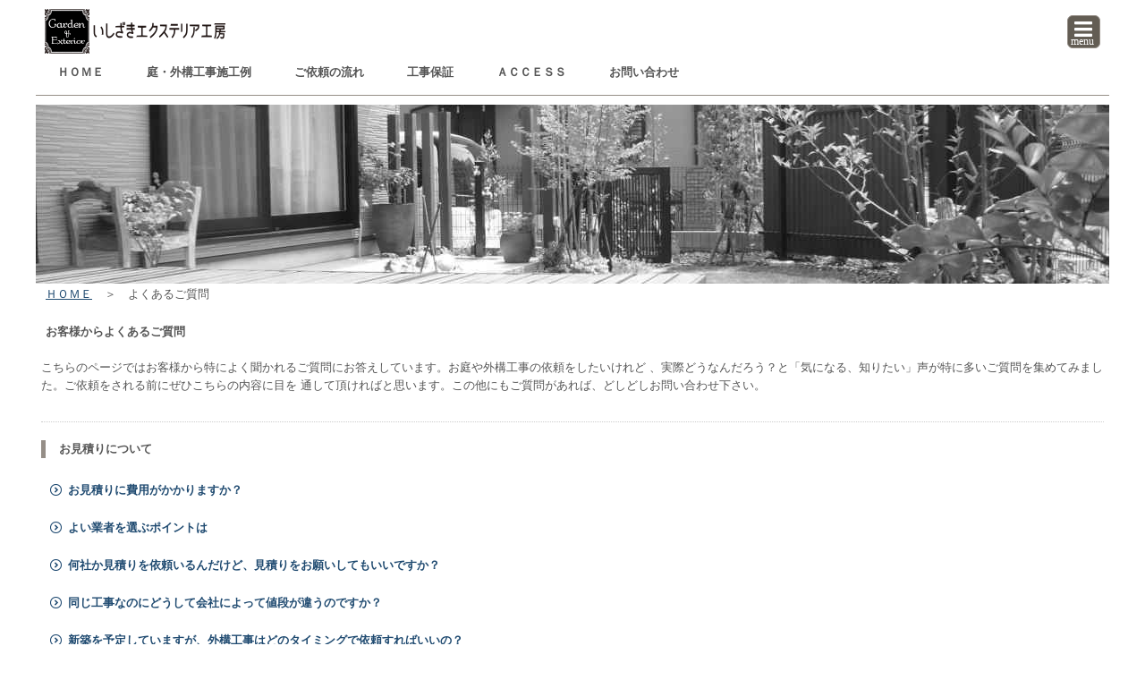

--- FILE ---
content_type: text/html
request_url: https://www.is-exterior.co.jp/faq/qes.html
body_size: 2593
content:
<!DOCTYPE html>
<html lang="ja">
<head>
<meta charset="UTF-8">
<meta name="viewport" content="width=device-width,initial-scale=1.0">
<meta name="description" content="いしざきエクステリア工房のよくあるご質問">
<meta name="keywords" content="ご質問,庭,外構">
<title>よくあるご質問/柏市の・庭・外構リフォーム工事はいしざきエクステリア工房へ</title>
<link rel="stylesheet" href="../css/base.css">
<link rel="stylesheet" href="../css/info.css">
<link rel="stylesheet" href="../css/nbase.css">
<link rel="stylesheet" href="../css/font-awesome.min.css">
<script src="../js/jquery-1.10.2.min.js"></script>
<script src="../js/jquery.heightLine.js"></script>
<script src="../js/drawer.js"></script>
<script src="../js/function.js"></script>
<!--[if lt IE 9]> 
<script src="../js/html5shiv.js"></script> 
<script src="../js/css3-mediaqueries.js"></script> 
<![endif]-->
</head>
<body>
<div id="all">
<div id="wrapper">
<div id="header" class="clearfix">
<p class="logo"><a href="https://www.is-exterior.co.jp/"><img src="../image/sozai/ilogo.png" width="203" height="50" alt="柏市の庭・外構リフォーム工事はいしざきエクステリア工房へ"></a></p>
<div class="right">
<p class="open"><span class="fa-stack"><span class="fa fa-bars fa-stack-2x"></span><span class="fa fa-stack-1x">menu</span></span></p>
</div>
</div>
</div>
<div id="globalnavi">
<ul> 
<li><a href="../index.html">ＨＯＭＥ</a></li>
<li><a href="../construction/w-index.html">庭・外構工事<span class="hyde">施工</span>例</a></li>
<li><a href="../contents/fro.html">ご依頼の流れ</a></li>
<li><a href="../contents/hosho.html">工事保証</a></li>
<li><a href="../contents/access.html">ＡＣＣＥＳＳ</a></li>
<li><a href="../contents/oto.html">お問い合わせ</a></li>
</ul>
</div>
<div class="image"><img src="../image/sozai/mono5.jpg" width="1200" height="200" alt="いしざきエクステリア工房について"></div>
<div id="container">
<ul class="pankuzu">
  <li><a href="../index.html">ＨＯＭＥ</a></li>
  <li>＞　よくあるご質問</li>
</ul>
<h1>お客様からよくあるご質問</h1>
<p class="topline">こちらのページではお客様から特によく聞かれるご質問にお答えしています。お庭や外構工事の依頼をしたいけれど
、実際どうなんだろう？と「気になる、知りたい」声が特に多いご質問を集めてみました。ご依頼をされる前にぜひこちらの内容に目を
通して頂ければと思います。この他にもご質問があれば、どしどしお問い合わせ下さい。</p>
<div id="qbox">
<h2>お見積りについて</h2>
<ul class="s4">
<li><a href="ans.html#ans1">お見積りに費用がかかりますか？</a></li>
<li><a href="ans.html#ans2">よい業者を選ぶポイントは</a></li>
<li><a href="ans.html#ans3">何社か見積りを依頼いるんだけど、見積りをお願いしてもいいですか？</a></li>
<li><a href="ans.html#ans4">同じ工事なのにどうして会社によって値段が違うのですか？</a></li>
<li><a href="ans.html#ans5">新築を予定していますが、外構工事はどのタイミングで依頼すればいいの？</a></li>
</ul>
<h2>ご予算について</h2>
<ul class="s4">
<li><a href="ans.html#ans6">お庭をいじりたいのですが、大体の金額を知りたいのだけれど？</a></li>
</ul>
<h2>工事について</h2>
<ul class="s4">
<li><a href="ans.html#ans7">工事中は留守にしても大丈夫ですか？トイレやお茶菓子の準備は？</a></li>
<li><a href="ans.html#ans8">部品だけの取り寄せや簡単な工事のみでも大丈夫ですか？</a></li>
</ul>
<h2>アフターメンテナンスについて</h2>
<ul class="s4">
<li><a href="ans.html#ans9">人工木材のお手入れ方法は？</a></li>
<li><a href="ans.html#ans10">自然木のウッドデッキ等のお手入れの仕方は？</a></li>
</ul>
</div>
<ul class="pankuzu2">
  <li><a href="../index.html">ＨＯＭＥ</a></li>
  <li>＞　よくあるご質問</li>
</ul>
</div>
<div id="nglobal">
<p class="headline">ＭＥＮＵ</p>
<ul id="nglobal-menu">
<li><a href="https://www.is-exterior.co.jp/">ＨＯＭＥ</a></li>
<li><a href="../construction/w-index.html">庭施工例</a></li>
<li><a href="../construction/w-index.html#extop">外構工事施工例</a></li>
<li><a href="../contents/fro.html">ご依頼の流れ</a></li>
<li><a href="../contents/hosho.html">工事保証について</a></li>
<li><a href="../contents/access.html">ＡＣＣＥＳＳ</a></li>
<li><a href="../contents/oto.html">お問い合わせ</a></li>
</ul>
<div id="nglobal-close">
<p class="close"> 閉じる</p>
</div>
</div>
<div id="footer">
<div id="corporation">
<p class="huto2">いしざきエクステリア工房</p>
<p class="space1"><span class="kyoucho2">〒277-0931　千葉県柏市藤ヶ谷1790-5</span></p>
<p class="stel">TEL/<span class="tel-link">04-7193-1242</span></p>
<p><span class="kyoucho2">営業時間　9：00～18：00　不定休</span></p>
<p class="rspace"><span class="kyoucho2">※完全予約制となります。ご来店前に必ずお電話下さい</span></p>
<p class="link2"><a href="../contents/oto.html">お問い合わせ、ご依頼はこちらから</a></p>
</div>
<div class="footermenu">
<ul>
<li><a href="../index.html">ＨＯＭＥ</a></li>
<li><a href="../construction/w-index.html">庭・外構工事<span class="hyde">施工</span>例</a></li>
<li><a href="../contents/hosho.html">工事保証について</a></li>
<li><a href="../contents/fro.html">ご依頼の流れ</a></li>
<li><a href="../goods/osu-index.html">お勧め商品</a></li>
<li><a href="../contents/c-index.html">会社案内</a></li>
<li><a href="../contents/topi.html">トピックス</a></li>
<li><a href="../contents/access.html">交通のご案内</a></li>
<li><a href="../contents/jyushou.html"><span class="hyde">施工</span>コンテスト受賞歴</a></li>
<li><a href="qes.html">よくあるご質問</a></li>
<li><a href="../contents/loan.html">ローンのご案内</a></li>
<li><a href="../contents/sitemap.html">サイトマップ</a></li>
<li><a href="../contents/pra.html">個人情報について</a></li>
<li><a href="../contents/makerlink.html">リンク</a></li>
</ul>
</div>
<p class="copyright">サイト内のデザイン・画像には著作権があり、いしざきエクステリア工房に帰属します。</p>
<p>Copyright(C)2006 Ishizaki Ｅxterior Ｓtudio. All Rights Reserved.</p>
<div class="localnavi">
<ul>
<li><a href="https://ws.formzu.net/dist/S35052534/" target="_blank" class="color3"><img src="../image/sozai/mail.png" width="44" height="44" alt="メールフォームへ" class="chousei">お問合せはこちら</a></li>
<li><a href="https://page.line.me/166egokd?openQrModal=true/" target="_blank" class="color4"><img src="../image/sozai/linebtn.png" width="44" height="44" alt="LINEお友達相談へ" class="chousei">LINE見積りはこちら</a></li>
</ul>
</div>
</div>
</div>
</body>
</html>

--- FILE ---
content_type: text/css
request_url: https://www.is-exterior.co.jp/css/base.css
body_size: 5999
content:
@charset "UTF-8";


/*========================================== 
　reset css
===========================================*/ 

html, body, div, span, object, iframe,
h1, h2, h3, h4, h5, h6, p, blockquote, pre,
abbr, address, cite, code,
del, dfn, em, img, ins, kbd, q, samp,
small, strong, sub, sup, var,
b, i,
dl, dt, dd, ol, ul, li,
fieldset, form, label, legend,
table, caption, tbody, tfoot, thead, tr, th, td,
article, aside, canvas, details, figcaption, figure, 
footer, header, hgroup, menu, nav, section, summary,
time, mark, audio, video {
    margin:0;
    padding:0;
    border:0;
    outline:0;
    font-size:100%;
    vertical-align:baseline;
    background:transparent;
}
a {
    margin:0;
    padding:0;
    font-size:100%;
    vertical-align:baseline;
    background:transparent;
}

/*========================================== 
　group reset
===========================================*/ 
  
*{margin: 0;padding: 0}
html,div,dl,dt,dd,ul,ol,li,h1,h2,h3,h4,h5,h6,p,address,table,caption,th,td,img,form{
   font-style : normal;
   font-weight : normal;
   list-style-type : none;
}
table {
   border-collapse : collapse;
   border-spacing : 0;
}
img {
   border : 0;
   vertical-align : middle;
}
fieldset {
  border : 0;
}
cite,code,dfn,em,strong,th,var {
  font-style : normal;
  font-weight : normal;
}
caption,th {
  text-align : left;
}
q:before,q:after {
  content:'';
}
abbr,acronym {
  border : 0;
}
textarea { 
  font-size : 100%;
}

/*========================================== 
　フロート解除clearfix
===========================================*/ 

.clearfix:after { 
  content: "."; 
  display: block; 
  height: 0; 
  clear: both; 
  visibility: hidden; 
} 
.clearfix {display: inline-table;} 
/* Hides from IE-mac \*/ 
* html .clearfix {height: 1%;} 
.clearfix {display: block;} 
/* End hide from IE-mac */ 


/*========================================== 
box-sizing border-boxでpaddingとborder含める
===========================================*/ 

* {
-webkit-box-sizing: border-box;
-moz-box-sizing: border-box;
-o-box-sizing: border-box;
-ms-box-sizing: border-box;
box-sizing: border-box;
}

/*========================================== 
　画像の綺麗さとレスポンシブ対応
===========================================*/ 

img{
  -ms-interpolation-mode: bicubic;
  max-width: 100%;
  height: auto;
  width /***/:auto;/*IE8のみ適用*/ 
}

/*========================================== 
　大枠 
===========================================*/ 

html {
 font-size:62.5%;
}
body{
-webkit-text-size-adjust: 100%;
  text-align : center;
  width : 100%;
  color : #555555;
  background-color : #ffffff;
  font-family: 'Hiragino Kaku Gothic ProN', Meiryo, 'MS PGothic', Sans-serif;/* 2021年11月19日にLIXILと同じものに変更 */ 
  margin : 0;
  padding : 0;
  line-height : 1.6;
  font-size:1.3rem;
  font-style : normal;
  font-weight : normal;
}
a:link{
  color : #204b71;/* ブルー */ 
  font-style : normal;
}
a:visited{
  color : #204b71;/* ブルー */ 
  font-style : normal;
}
a:hover{
  color : #8bcdf0;/* 水色 */
  font-style : normal;
}
strong {
   font-weight : bold;
}

/*========================================== 
　フォントサイズ 
===========================================*/ 

h1{
  font-size : 1.3rem;/*旧1.6rem*/
  font-weight : bold;
  padding-left : 0.5rem;
  margin : 2.0rem 0;
}
h2,h3,h4,h5{
  font-size:1.3rem;/*旧1.5rem*/
  font-weight : bold;
  padding-left : 1.5rem; /* ボーダーの右側に余白必要*/
  border-left : 5px solid #958e87;
  margin : 1.5rem 0;
}
p{
 font-size:1.3rem;/*旧1.4rem*/
 padding-bottom : 0.3rem;/* 前はmargin-bottom　5pxのみ。リンク下線との間隔用にpaddingを加えて変更*/
 margin-bottom : 0.2rem;
}

/*========================================== 
　コンテンツ全体
===========================================*/ 

#all{
  text-align : left;
  margin : 0 auto;
  width : 100%;
  max-width: 1200px;
}

    /* 768px - 959px用（タブレット～PCまで）の記述 */ 
@media screen and (min-width: 768px) and (max-width: 959px) {

#all{
  width : 98%;/*2018年旧96%;*/
} 
}

    /* ～767px（スマホ・タブレット用）の記述 */ 
@media (max-width:767px){

#all{
  width : 98%;/*2018年旧96%;*/
} 
}


/*========================================== 
　ヘッダー
===========================================*/ 

#header{
  margin : 0 auto;
  width : 100%;
  max-width: 1200px;
}
#header p{
  text-align : left;
}

/*========================================== 
　グローバルメニュー
===========================================*/ 

#globalnavi{ 
  width: 100%;
  max-width: 1200px;
  margin: 0 auto;
}
#globalnavi ul{ 
  text-align:center;
  border-bottom: 0.1rem solid #958e87;/*==ナビの下ライン==*/
  margin-bottom: 1.0rem;/*==ナビラインの下空間==*/
  margin-top: 0.2rem;/*==ナビラインの上空間==*/
}
/* グローバルナビのクリアフィックス */ 
#globalnavi ul:after {
content:"";
clear:both;
display:block;
}
#globalnavi li{
  float: left;
  margin-bottom: 0.5rem;/*==ナビの下空き==*/
}
#globalnavi li a{
  color : #555555;
  background: #fff;
  font-weight : bold; 
  display: block;
  padding: 1.0rem 2.4rem;
  text-decoration: none; 
} 
#globalnavi a:visited{
  color : #555555;
}
#globalnavi li a:hover{
  color : #8bcdf0;
  background: none; 
} 

  /* 767px以下用（タブレット以下用）の記述 */ 
@media screen and (max-width: 767px) {

#globalnavi ul{
  border-top: 0.1rem solid #958e87;/*グローバルナビ上部の線*/  
  font-size:1.2rem; 
  list-style-type: none;
  border-bottom: none;/*==pcでの下ライン消し==*/
}
#globalnavi li{ 
  width: 33.333%;
  border-bottom: 0.1rem solid #958e87;
  border-collapse: collapse;
  margin-bottom: 0;/*==ナビの下空き無し==*/
}
#globalnavi li a{ 
  padding: 0.6rem 0;  
  letter-spacing: 0.1em; 
  text-align: center; 
  font-weight : 600;
}
.hyde{
  display : none;/*「 庭・外構工事施工例」、フッターメニューのレイアウト崩れを防ぐため字減らす */
}
}


  /* 479px以下用（スマートフォン用）の記述 */ 
@media screen and (max-width: 479px) {

#globalnavi ul{
 font-size:1.0rem;
}
}

/*========================================== 
　グローバルメニューの下
===========================================*/ 

.image {
    width: 100%;/* 相対指定にする */
}
.image img {
    display: block;
}

/*========================================== 
　メイン
===========================================*/ 

#container{
  width : 100%;
  width : 99%;/*2018年 pcでも左右の余白付けた*/
  max-width: 1200px;
  margin : 0 auto;
}

/*========================================== 
　フッター
===========================================*/ 

#footer{
  width : 100%;
  width : 99%;/*2018年 pcでも左右の余白付けた*/
  max-width: 1200px;
  border-top : 1px solid #555555;
  margin : 1.5rem 0 0.5rem;
  padding : 1.0rem 0;
  padding-left : 0.5rem;/*無いと左がくっつく*/
}
#corporation{
  float : left;
  width : 35%;
}
.stel{
  font-weight : bold;
}
.footermenu{
  float : right;
  width : 65%;
}
footermenu ul{
  width : 100%;
}
/*clearfix*/
.footermenu ul:after{
  content: "";
  clear: both;
  display: block;
}
.footermenu li{
  float : left;
}
.footermenu ul li{
  width : 33.33%;
  padding : 0.5rem 0;
  margin : 0;
}
.footermenu ul li a{
  display : block;
  font-weight : bold;
  padding : 0.3rem 2.0rem;
  background : url(../image/sozai/linkmark1.gif) no-repeat 0 0.6rem;
  color : #555555;
  text-decoration: none; 
}
.footermenu ul li a:visited{
  color : #555555;
}
.footermenu ul li a:hover{
  color: #8bcdf0;
}
.copyright{
  clear : both; 
  padding-top : 2.0rem;
}
#footer p{
  margin : 0.5rem 0;
}
.rspace{
  padding-right : 1.0rem;/* 完全予約のとこの右スペース */ 
}


    /* 480px - 767px用（タブレット用）の記述 */ 
@media screen and (min-width: 480px) and (max-width: 767px) {

#corporation{
  float : none;
  width : 100%;
  text-align : center;
  margin-bottom : 2.0rem;
}
#corporation .link2{
  background : none;
  padding-left : 0;
}
#corporation .link2 a{
  display : block;
  font-weight : bold;
  padding : 1.0rem 2.0rem;
  border : 0.1rem solid #555555;
  text-align : center;
  text-decoration: none; 
}
.footermenu{
  float : none;
  width : 100%;
}
.footermenu ul{
  margin: 0 0 3.0rem;
  padding: 0;
  border-top: 0.1rem solid #aaa;
  list-style-type: none;
}
.footermenu ul li{
  float: left;
  width: 33.33%;
  padding : 0;
  text-align: center;
  border-bottom: 0.1rem solid #aaa;
  border-right: 0.1rem solid #aaa;
  border-collapse: collapse;
}
.footermenu ul li:nth-child(3n+1) {
  border-left: 0.1rem solid #aaa;
}
.footermenu ul li a{
  background : none;
}
.footermenu a {
  display: block;
  line-height: 3.4rem;
  text-decoration: none;
}
.rspace{
  padding-right : 0;/* パッド以下は完全予約のとこの右スペース無し */ 
}
}


  /* 479px以下用（スマートフォン用）の記述 */ 
@media screen and (max-width: 479px) {

#corporation{
  float : none;
  width : 100%;
  text-align : center;
  margin-bottom : 2.0rem;
}
#corporation .link2{
  background : none;
  padding-left : 0;
}
#corporation .link2 a{
  display : block;
  font-weight : bold;
  padding : 1.0rem 2.0rem;
  border : 0.1rem solid #555555;
  text-align : center;
  text-decoration: none; 
}
.footermenu{
  float : none;
  width : 100%;
}
.footermenu ul{
  margin: 0 0 3.0rem;
  padding: 0;
  border-top: 0.1rem solid #aaa;
  list-style-type: none;
}
.footermenu ul li{
  float: left;
  width: 50%;
  padding : 0;
  text-align: center;
  border-bottom: 0.1rem solid #aaa;
  border-right: 0.1rem solid #aaa;
  border-collapse: collapse;
}
.footermenu ul li:nth-child(odd) {
  border-left: 0.1rem solid #aaa;
}
.footermenu ul li a{
  background : none;
}
.footermenu a {
  display: block;
  line-height: 3.4rem;
  text-decoration: none;
}
}

  /* 320px以下用（スマートフォン用）の記述 */ 
@media screen and (max-width: 320px) {

.footermenu ul li{
  float: left;
  width: 100%;
  padding : 0;
  text-align: center;
  border-bottom: 0.1rem solid #aaa;
  border-right: 0.1rem solid #aaa;
  border-left: 0.1rem solid #aaa;
  border-collapse: collapse;
}
}

/*========================================== 
　基本カラム等
===========================================*/ 


/*========================================== 
　3カラム（施工例トップ+お勧め商品のトップ+商品のガーデンルームのサムネイル）
===========================================*/ 

.colum3{
  border : 0.1rem solid #cccccc;
  padding : 1.0rem;
  margin : 0 0 4.0rem;
}
.colum3 h2{
  margin-left : 1.5rem;
}
/* 3カラムのクリアフィックス */ 
.colum3 ul:after{
  content:""; 
  clear:both; 
  display:block; 
} 
.colum3 ul li{
  float : left; 
  width:32%;
  display:block;
}
.colum3 ul li:nth-child(3n-1) {
  margin:0 2%; 
}
.colum3 ul li a,
.colum3 ul li a:visited,
.colum3 ul li a:hover{
  text-decoration : none;
}
.colum3 ul li h2,
.colum3 ul li h3{
  text-decoration : none;
  border : none;
  font-weight : bold;/* 700 */
  padding-left : 0;/* 縦ボーダー分の余白無し */
  margin : 0;/* パディングで余白取ってるのでマージン5無しにした */
}
.colum3 ul li h2 a,
.colum3 ul li h3 a{
  text-decoration : none;
  display : block;
  font-weight : bold;
  padding : 0.5rem 0.5rem 0.2rem;/* リンク用の余白 */
}
.colum3 ul li h2 a:before,
.colum3 ul li h3 a:before{
  content:url(../image/sozai/arrow04-002.gif);
  position : relative ;
  top : 0.3rem;
  padding-right: 0.2rem;
}
.colum3 ul li p{
  line-height : 1.5;
  text-align : left;
  margin-bottom : 2.0rem;/* パディングで余白取ってるので通常マージン5px無し */
}
.colum3 ul li p a{
  text-decoration : none;
  display : block;
  padding : 0.5rem 0.5rem 0.5rem 0;/* リンク用の余白 */
}


    /* 321px - 667px用（スマホ大・タブレット用）の記述 */ 
@media screen and (min-width: 321px) and (max-width: 667px) {

.colum3 ul li:nth-child(3n-1){
  margin:0;
}
.colum3 ul li{
  width : 50%;
}
.colum3 ul li:nth-child(odd){
  padding-right:1%;
}
.colum3 ul li:nth-child(even){
  padding-left:1%;
}
}


 /* 320px以下用（スマートフォン用）の記述 */ 
@media screen and (max-width: 320px) {

.colum3 ul li:nth-child(3n-1){
  margin:0;
}
.colum3 ul li:nth-child(odd){
  padding-right:0;
}
.colum3 ul li:nth-child(even){
  padding-left:0;
}
.colum3 ul li{
  width : 100%;
}
}


/*========================================== 
　トピックス、グッズ（立水栓以外）
===========================================*/ 

.basebox{
  border-bottom : 0.1rem dotted #cccccc;
  padding : 2.0rem 0;
  margin : 0 0 2.0rem;/* ベースの上マージンを無くす */
}
.basebox-photo{
  float: left;
  width: 30%;
  text-align: center;
  padding : 0 2.0rem 0 0;
}
.basebox-write{
  width: 70%;
  float : right;
}
.basebox-write h2,
.basebox-write h3,
.basebox-write h4{
  margin-top: 0;/* ベースの上マージンを無くす */
}


  /* 479px以下用（スマートフォン用）の記述 */ 
@media screen and (max-width: 479px) {

.basebox-photo{
  float: none;
  width: 100%;
  text-align: center;
  padding : 1%;/* 5pxだった */
}
.basebox-write{
  float : none;
  width: 100%;
  padding-left : 2%;/* 左余白付けた */
}
.basebox-write h2,
.basebox-write h3,
.basebox-write h4{
  margin-top: 1.5rem;/* ベースの上マージンを元に戻す 15px */
}
}

/*========================================== 
施工例サムネイル及びグッズの施工例サムネイル
===========================================*/

.thumbox{
  padding : 1%; 
  margin : 3% auto;/* 枠の上下余白 */
  border : 0.1rem solid #cccccc;
}
/* クリアフィックス */ 
.thumbox ul:after{
  content:""; 
  clear:both; 
  display:block; 
} 
.thumbox ul{
  padding : 0 0.5%;
}
.thumbox ul li{
  float:left;
  width:25%;
  padding:3% 1% 0;
}
.thumbox img{
  display: block;
  margin: 0 auto;
  vertical-align: middle;
}
.thumbox p{
  margin : 0 1%;
}
.thumbox a{
  display : block;
  padding : 0.5% 1%;
}
.prize{
  text-align : center;
  font-weight : bold;
  color : #ff6666;
}


    /* 480px - 767px用（タブレット用）の記述 */ 
@media screen and (min-width: 480px) and (max-width: 767px) {

.thumbox ul li{
  width:33.33%;
  padding:0.5rem; 
}
} 

  /* 479px以下用（スマホ用）の記述 */
@media screen and (max-width: 479px) {

.thumbox ul li{
 width : 50%;
}
}

/*========================================== 
　部品
===========================================*/ 

/*========================================== 
文章の一番上で使用（baseboxがあるとtopline、無いとtop）
===========================================*/

.topline{
  border-bottom : 0.1rem dotted #cccccc;
  padding : 0 0 3.0rem;
  margin : 0 0 2.0rem;
}
.top{
  padding : 0 0 3.0rem;
}


/*========================================== 
下線付き見出し文字（コンテンツの見出しで使用）
===========================================*/ 

.underline{
  font-size : 1.6rem;
  border-bottom : 0.2rem solid #958e87;
  padding-top : 1%;
  padding-bottom : 0.2rem;
  font-weight : bold;
  color : #958e87;
}
/*縦棒付き見出しを上と同じに変更したもの*/ 
.underline2{
  font-size : 1.6rem;
  border-bottom : 0.2rem solid #958e87;
  padding-top : 1%;
  padding-bottom : 0.2rem;
  border-left : none;
  padding-left : 0;
  font-weight : bold;
  color : #958e87;
  margin-top : 2%;
  margin-bottom : 2%;
}

  /* 479px以下用（スマートフォン用）の記述 */ 
@media screen and (max-width: 479px) {

.underline{
  font-size : 1.5rem;
}
}

/*========================================== 
　タブレット以下、文章と文章にスペース入れる
===========================================*/ 

/* 767px以下用（タブレット以下）の記述 */
@media screen and (max-width: 767px) {

.tspace{
  padding : 0 0 1.5rem;/* pの改行の行間空ける*/
}
}

/*========================================== 
　パンくず
===========================================*/ 

.pankuzu{ 
  padding : 0.2rem 1.0rem 0.2rem 0;
}
.pankuzu li{
  display : inline;
  padding : 0 0.5rem;
}
.pankuzu2{ 
  padding : 2.5rem 1.0rem 0.5rem 0;
}
.pankuzu2 li{
  display : inline;
  padding : 0 0.5rem;
}

  /* 767pxpx以下用（タブレット用）の記述 */
@media screen and (max-width: 767px) {

.pankuzu li,.pankuzu2 li{
  font-size : 1.2rem;/* タブレット以下文字小さく */
}
}

/*========================================== 
　新ページネーション
===========================================*/ 

.nav-links{
  padding:1.0rem;
  display: -webkit-flex;
  display:flex;
 -webkit-box-pack: center;
  justify-content:center;
 }
 .nav-links a{
  width:3.5rem;/* 7文字だった時は4.0 */
  height:3.5rem;/* 7文字だった時は4.0 */
  margin:0.2rem;
  line-height:3.5rem;/* 7文字だった時は4.0 */
  text-align:center;
  font-size:1.4rem;
  text-decoration:none;
  background:#fff;
  color:#222;
  border:0.1rem solid #ccc;
}

.nav-links span{
  width:3.5rem;/* 7文字だった時は4.0 */
  height:3.5rem;/* 7文字だった時は4.0 */
  margin:0.2rem;
  line-height:3.5rem;/* 7文字だった時は4.0 */
  text-align:center;
  font-size:1.4rem;
  text-decoration:none;
  background:#fff;
  color:#222;
}
 .nav-links a:hover{
  background:#8bcdf0;
  color:#fff;
  border:none;
}
 .nav-links .current {
  background:#d6d6d6;
}
 .nav-links .dots{
  background:none;
}

/*========================================== 
　リンクマーク
===========================================*/ 

.link{
  background : url(../image/sozai/linkmark2.gif) no-repeat 0 0.3rem;
  padding-left : 2.0rem;
}
.link a{
 text-decoration: none;
}
.link2{
  background : url(../image/sozai/0925.gif) no-repeat 0 1.2rem;
  padding : 1.0rem 0 1.0rem 2.0rem;
  margin : 1.0rem 0;
}
.link2 a{
 text-decoration: none;
  width: 100%;
  color: #204b71;
}
.link2 a:hover{
  color : #8bcdf0;/* 水色 */
}

/* froで使用 */
.link3{
  background : url(../image/sozai/0925.gif) no-repeat 0 1.2rem;
  padding : 1.0rem 0 1.0rem 2.0rem;
  margin : 1.0rem 0;
}
.link3 a{
 text-decoration: none;
  display : block;
  width: 100%; 
  color: #204b71;
}

/* home最新施工例で使用　ブルーアイコン */
.link4{
  background : url(../image/sozai/0925.gif) no-repeat 0 0.3rem;
  padding-left : 2.0rem;
}
.link4 a{
 text-decoration: none;
}

/* 施工例のtoplineの代わりに使用　ブルーアイコン */
.link5{
  background : url(../image/sozai/0925.gif) no-repeat 0 0.3rem;
  padding-left : 2.0rem;
  padding-bottom : 2.0rem;
}
.link5 a{
 text-decoration: none;
}

/*========================================== 
　強調
===========================================*/ 

.kyoucho{
  color : #ff6666;
}
.kyoucho2{
  font-weight : bold;
}
.kyoucho3{
  font-weight : bold;
  color : #ff6666;
}
.huto2{
  font-size : 1.5rem;
  font-weight : bold;
}

/*========================================== 
　スペース
===========================================*/ 

/* h1、h2など用の下余白 */
.underspace{
  margin-bottom : 1.5rem;/* 工事保証で使用 */
}
.underspace2{
  margin-bottom : 2.0rem;/* ローンで使用 */
}
.updownspace{
  margin-top : 2.0rem;
  margin-bottom : 2.0rem;
}/* h1、h2など用の上下余白・アクセスで使用 */
.space{
  margin : 0;
  padding : 0;
}
.space1{
  padding : 1.0rem 0 0;/*フッター、 froで使用 */
}
.space2{
  padding : 2.0rem 0 0;
}
.space3{
  padding : 3.0rem 0 0;
}
.space8{
  padding : 0 0 3.0rem;
}
.space9{
  padding : 1.0rem 0;/* 工事保証で使用 */ 
}
.space10{
  padding : 2.0rem 0; /* ローンで使用 */  
}
.space11{
  padding : 3.0rem 0;/* 施工コンクール入賞作紹介で使用 */  
}
.inspace2{
  padding : 0 0 2.0rem;/* ローン・工事保証で使用 */ 
}
.outspace2{
  margin : 3.0rem 0;/* ローン・工事保証で使用 */ 
}


/*========================================== 
　中央揃え（立水栓で使用）
===========================================*/ 

.cen{
  text-align : center;
}



/*========================================== 
　中央揃え（工事保証で使用）
===========================================*/ 

.centercontainer {
  display: flex;
  justify-content: center;
  align-items: center;
}

/*========================================== 
LINE見積りのあるローカルナビ
===========================================*/ 

.localnavi{
  float : none;
  width : 99.5%;/*pcでも左右の余白付けた*/
  max-width: 1200px;
  margin : 0 auto;
}
.localnavi ul{
  list-style-type: none;
}
/*clearfix*/
.localnavi ul:after{
  content: "";
  clear: both;
  display: block;
}
.localnavi ul li{
  float : left;
  width: 50%;
  padding : 0;
  border-top: 0.6rem solid #fff;
  border-bottom: 0.3rem solid #fff;
  border-right: 0.3rem solid #fff;
}
.localnavi ul li:last-child {
  border-right: none;
}
.localnavi a {
  display: block;
  text-decoration: none;
  line-height: 3.4;
  color: #fff;
  font-size : 1.3rem;
  font-weight : bold;
  text-align : center;
}
.localnavi ul li a:visited{
  color : #fff;
}
.localnavi ul li a:hover{
  color: #fff;
}
.chousei{
  margin-right: 0.5rem;
}
.color3 {
  background-color: #958e87;
  border-bottom: 0.3rem solid #958e87;
}
.color4 {
  background-color: #06C755;
  border-bottom: 0.3rem solid #06C755;
}


  /* 479px以下用（スマートフォン用）の記述 */ 
@media screen and (max-width: 479px) {

.chousei{
  margin-right: 0.1rem;
}
.localnavi a {
  font-size : 1.2rem;
}
}

  /* 320px以下用（スマートフォン用）の記述 */ 
@media screen and (max-width: 320px) {

.localnavi ul li{
  float: left;
  width: 100%;
  padding : 0;
  text-align: center;
}
}

--- FILE ---
content_type: text/css
request_url: https://www.is-exterior.co.jp/css/info.css
body_size: 2554
content:
@charset "UTF-8";

/* トピックス・工事保証（ローンと同じ）は必要無し */
/*縦棒付き見出しを上と同じに変更したもの*/ 

/*========================================== 
施工までの流れ
===========================================*/ 

.underline3{
  font-size : 1.6rem;
  border-left : none;
  font-weight : bold;
  color : #958e87;
  padding-top : 1%;
  padding-bottom : 0.2rem;
  padding-left : 0;
  margin-top : 2%;
  margin-bottom : 2%;
}
.infobasebox{
  border-bottom: 1px solid #ddd;
  padding : 1.5rem 0 2.0rem;
}

/*========================================== 
　会社案内・受賞歴
===========================================*/ 

.cmenu dl { 
  display : block;
  padding-top: 2.0rem;
}
.cmenu dt {
  width: 18%;
  float : left;
  text-align : center;
  background-color: #efedea;
  font-weight: bold;
  padding: 0.5rem 0;
  clear : both;
  margin-right : 1.5rem;
}
.cmenu dd {
  display : block;
  text-align : left;
  margin-bottom : 1.5rem;
  padding: 0.5rem 0;
}
 /* baseに.listで同じものが無いか後で確認 */ 
.list{
  background : url(../image/sozai/point.png) no-repeat 1.5rem 1.0rem;
  margin : 1.0rem 0;
  padding : 0.5rem 0 0 3.5rem;
}

 /* 767px以下用（～タブレット用）の記述 */ 
@media screen and (max-width: 767px) {

.cmenu dt {
  background-image : none;
  width: 100%;
  text-align : left;
  float : none;
  padding-left: 1.0rem;
}
}

/*========================================== 
　受賞歴
===========================================*/ 

 /*ｄｔ、ｄｄは会社案内と同じ*/ 

.cmenu dd a{
  text-decoration: none;
  color: #204b71;
}
.br{
  background : url(../image/sozai/0925.gif) no-repeat 2.0rem 50%;
  padding : 0 0 0 4.0rem;
}
 
 /* 767px以下用（～タブレット用）の記述 */ 
@media screen and (max-width: 767px) {

 /* タブレット以下でLIXIL側リンク部分改行 */ 
.br{
  display : block;
  background : url(../image/sozai/0925.gif) no-repeat 0 0.3rem;
  border-left:none;
  padding : 0 0 0 2.0rem;
  margin-top : 1.0rem; /* 上のリンクとの余白分 */ 
}
}

/*========================================== 
　ローン・工事保証
===========================================*/ 

.loanmidashi{  
  border : 0.2rem solid #ddd;
  margin : 3.0rem 0;
  padding : 1.0rem 1.0rem 2.0rem;
  text-align : left;
}
.loanmidashi h2,
.loanmidashi h3{
  padding-left : 2.0rem;
  border : none;
  background : url(../image/sozai/point.png) no-repeat 0 50%;
}
.loan img{
  display: block;
  margin: 0 auto;
  vertical-align: middle;
}
.loan h3{
  padding-left : 2.0rem;
  border : none;
  background : url(../image/sozai/point.png) no-repeat 0 50%;
}
.reshyou{
   width: 100%;

} /* ローン用テーブル */
.reshyou th,
.reshyou td{
  padding: 1.3rem;
  border : 0.1rem solid #ddd;
  font-weight : bold;
}
.reshyou th{
  width: 25%;
  text-align: left;
  background: #efedea;
}

  /* ～767px用（タブレット用）の記述 */ 
@media screen and (max-width: 767px) {

.reshyou th,
.reshyou td{
  width: 100%;
  display: block;
  border-top: none;
  text-align: left;
}
}

/*========================================== 
　プライバシーポリシー
===========================================*/ 

#pra p{
  margin : 2.0rem 0; 
  padding : 2.0rem 0; 
}

/*========================================== 
　サイトマップ
===========================================*/ 

#sitemap{
  padding : 1.0rem 0; 
}
#sitemapl{
  float : left;
  width : 50%;
}
#sitemapr{
  float : right;
  width : 49%;
  margin-left : 1%; 
}
#sitemap h2{
  border : none;
  background-color: #efedea;
  margin-right : 3.0rem;
  padding : 1.0rem 0 1.0rem 1.0rem;
}
.s1{
  padding : 1.0rem 0 1.0rem 2.0rem;
}
.s1 li{
  background : url(../image/sozai/point.png) no-repeat 0 1.0rem;
  padding : 0.5rem 0 0.5rem 2.0rem;
}
.s2,
.s3{
  padding : 0.5rem 0 0.5rem 1.0rem;
}
.j1{
  padding : 0.3rem 0 0.3rem 1.0rem;
}
.s2 li,
.s3 li{
  background : url(../image/sozai/point.png) no-repeat 0 1.0rem;
  padding : 0.5rem 0 0.5rem 2.0rem;/* 旧左3.0rem */
}
.j1 li{
  background : url(../image/sozai/point.png) no-repeat 0 0.8rem;
  padding : 0.3rem 0 0.3rem 2.0rem;
}
.s1 li a,
.s2 li a,
.s3 li a,
.j1 li a{
  display : block;
  text-decoration: none;
  color: #204b71;
}


 /* 479px以下用（スマートフォン用）の記述 */ 
@media screen and (max-width: 479px) {

/* サイトマップ */

#sitemapl{
  float : none;
  width : 100%;
}
#sitemapr{
  float : none;
  width : 100%;
  margin-left : 0; 
}
#sitemap h2{
  margin-right : 0;
}
}

/*========================================== 
　アクセス
===========================================*/ 

.ggmap {
  position: relative; 
  padding-bottom: 56.25%;/* レスポンシブグーグルマップ */
  padding-top: 3.12%;/* 30px */ 
  height: 0; 
  overflow: hidden;
} 
.ggmap iframe, 
.ggmapr object, 
.ggmap embed { 
  position: absolute; 
  top: 0; 
  left: 0; 
  width: 100%; 
  height: 100%; 
}
.ggmap iframe{ 
  border:none;/* html5の非推奨タグを消す為 */
}
#access{
  margin-top : 3.0rem;
}
#access p{
  background : url(../image/sozai/point.png) no-repeat 0 0.6rem;
  padding : 0 0 0 2.0rem; 
  font-weight : bold;
}
.accesslast{
  background : none;
  font-weight : bold;
  color : #ff6666;
}


/*========================================== 
　良くある質問
===========================================*/ 

#qbox
#abox{
  margin : 1.0rem 0 3.0rem;
}
.s4 li{
  position:relative;
  padding : 1.0rem 0 1.0rem 3.0rem;
  line-height : 1.7;
  font-weight: bold;
}
.s4 li::before{
  display: inline-block; /* 疑似要素は通常高さを指定できないので、inline-blockにする */
  position:absolute;
  top: 1.4rem;
  left: 0;
  margin-right : 1.0rem;
  margin-left : 1.0rem;
  content:"";
  width:1em;
  height:1em;
  background:url(../image/sozai/blueicon.gif) no-repeat;
  background-size:contain;
}
.s4 li a{
  text-decoration: none; 
}
#abox h2,
#abox h3{
  font-weight: bold;
  background-color: #204b71;
  border : 1px solid #204b71;
  padding : 0.6rem 0 0.6rem 1.0rem;
  margin : 4.0rem 0 0;
  color : #fff;
}
#abox p,
.aboxwaku{
  border : 1px solid #204b71;
  margin-bottom: 1.6rem;
  padding: 2.0rem;
}
#abox .aboxwaku p{
  border : none;
  margin-bottom: 1.6rem;
  padding: 0;
}
#abox a{
  color : #666666;
  text-decoration : none;
}

 /* 479px以下用（スマートフォン用）の記述 */ 
@media screen and (max-width: 479px) {

#abox .aboxwaku p{
  border : none;
  margin-bottom: 2.0rem;/* divで囲ったpの下余白広く取ってる */
  padding: 0;
}
}

/*========================================== 
　リンク
===========================================*/ 

.linkbasebox{
  border-bottom: 1px solid #ddd;
  padding : 2.0rem 0;
  margin :1.0rem 0;
}
.linkbasebox h2,
.linkbasebox h3{
 background : url(../image/sozai/0925.gif) no-repeat 0 0.2rem;
 border-left:none;
 padding : 0 0 0 2.0rem;
}
.linkbasebox a{
 text-decoration: none;
  display : block;
  width: 100%; 
  color: #204b71;
}
.linkbasebox p{
 padding-top : 0
}

/*========================================== 
　お問合せ
===========================================*/ 

#oto,
#oto2{
  width : 100%;
  text-align : center;
  margin : 1.0rem auto 4.0rem;
}
#oto,
#oto2{
  border : 1px solid #635d54;
}
#oto2{
   margin : 1.0rem auto 2.0rem;
}
#oto h2,
#oto2 h3{
  border-left : none;
  padding-left : 0;/* 縦ボーダー分の余白無し */
  text-decoration : none;
  font-weight : bold;
}
#oto p{
  font-weight : bold;
  margin : 1.0rem auto 2.0rem;
}
#oto2 p{
  font-weight : bold;
  color : #ff6666;
}
.bigfont{
  font-size:1.6rem;
}

/*========================================== 
　新フォーム
===========================================*/ 

.formwrap {
  width: 80%;
  text-align : center;
  margin : 1.0rem auto;
}
.formwrap a{
  display: flex;
  flex-direction: column;
  padding: 1.0rem 0;
  font-weight: 700;
  text-align: center;
  color: #fff;
  text-decoration: none;
  border: 1px solid #aaaaaa;
  padding : 1.0rem 1.0rem;
  margin : 2.0rem auto 3.0rem;
}
.formwrap a span {
  color: #053e62;
  font-size:1.5rem;
}

/*========================================== 
お問合せサンキューページ
===========================================*/ 

.otol{
  text-align : center;
  margin : 15rem 0;
}

--- FILE ---
content_type: text/css
request_url: https://www.is-exterior.co.jp/css/nbase.css
body_size: 1757
content:
/*===========================================
clearfix
===========================================*/

.clearfix:before,
.clearfix:after {
	content: "";
	display: block;
	overflow: hidden;
}

.clearfix:after {
	clear: both;
}

.clearfix {
	zoom: 1;
}


/*===========================================
wapper
===========================================*/

#wrapper {
	position: relative;

}

#contents {
	padding: 20px;
}

#disable-layer {
	width: 100%;
	height: 100%;
	display: none;
                background: rgba(0, 0, 0, 0.3);
	position: fixed;
	left: 0;
	top: 0;
	z-index: 998;
}


/*===========================================
header
===========================================*/

#header {
	width: 100%;
	padding: 10px;
	background: #FFF;
	display: table;
	position: fixed;
	top: 0;
	z-index: 2;
}

#header .logo {
	display: table-cell;
	vertical-align: middle;
	margin-right: 0.5rem;
}

#header .right {
	display: table-cell;
	vertical-align: middle;
	text-align: right;
}

#header .open {
	padding: 6px 6px;/*=�O�{���Ǝ���̘g�Ƃ̊Ԃ̊Ԋu�@padding: 10px 10px=*/
	background: #635d54;
	color: #fff;
	display: inline-block;
	border-radius: 6px;
                border:solid 1px #958e87;
	text-decoration: none;
	cursor: pointer;
}

  /* 767px�ȉ��p�i�^�u���b�g�ȉ��p�j�̋L�q */ 
@media screen and (max-width: 767px) {

#header {
	padding: 0.5rem 2.0rem 0.5rem 1.0rem;/*=�n���o�[�K�[���j���[�̏㉺�E�]���͂�����2.0re���Œ���====*/
}
}

/*===========================================
global
===========================================*/

#nglobal {
	color: #333333;/*=body�ɂ��Ă�=*/
	width: 280px;
	height: 100%;
	line-height: 1.2;
	position: fixed;
	top: 0;
	left: 100%;
	z-index: 999;
	background: #FFF;
	overflow-y: auto;
}

#nglobal a {
	color: #333;
	text-decoration: none;
}
/*=�n���o�[�K�[���j���[�̈�ԏ�̂Ƃ�=*/
#nglobal .headline {
	width: 100%;
	padding: 10px;
	font-size: 16px;
	color: #FFF;
	background: #000;
	font-weight: normal;
	display: table;
	text-align: center;/*=�u���������G�N�X�e���A�H�[�v�Z���^�[��=*/
	margin: 0;/*=���j���[�̕������Ɍ��ԏo���Ȃ��悤��=*/
}

#nglobal .headline {
	padding: 15px 10px;
	display: block;
	background: #635d54;
	color: #fff;
}

#nglobal-menu li {
	border-top: 1px solid #d9d9d0;
}

#nglobal-menu li .parent {
	padding: 15px 10px;
	display: block;
	background: #635d54;
	color: #FFF;
}

#nglobal-menu li a {
	padding: 15px 10px;
	display: block;
	position: relative;
}
#nglobal-menu li a:hover{
  color : #8bcdf0;/* ���F */
}
#nglobal-menu > li > a:after {
	content: '\f054';
	margin-top: -7px;
	position: absolute;
	top: 50%;
	right: 10px;
}

#nglobal-menu ul li:first-child {
	border-top: none;
}

#nglobal-menu .children {
	background: #F3F3F1;
}

#nglobal-menu .children li {}

#nglobal-menu .children li .trigger {
	padding: 15px 10px;
	display: block;
	position: relative;
	cursor: pointer;
}

#nglobal-menu .children li .trigger:after {
	content: '\f078';
	margin-top: -7px;
	position: absolute;
	top: 50%;
	right: 10px;
}

#nglobal-menu .children li .trigger.active {
	background: #DDD;
}

#nglobal-menu .children li .trigger.active:after {
	content: '\f077';
	margin-top: -7px;
	position: absolute;
	top: 50%;
	right: 10px;
}

#nglobal-menu .children li .target {
	background: #FFF;
	display: none;
}

#nglobal-menu .children li .target.active {
	display: block;
}

#nglobal-menu .children li .target li a:after {
	content: '\f054';
	margin-top: -7px;
	position: absolute;
	top: 50%;
	right: 10px;
}

#nglobal-buttons {
	padding: 10px;
	border-top: 1px solid #D9D9D0;
}

#nglobal-buttons a {
	color: #FFF;
}

#nglobal-buttons .btn-1 {
	width: 48.5%;
	float: left;
}

#nglobal-buttons .btn-2 {
	width: 48.5%;
	float: right;
}

#nglobal-buttons .btn-1 a,
#nglobal-buttons .btn-2 a {
	padding: 15px 10px;
	background: #635d54;
	border-radius: 7px;
	display: block;
	text-align: center;
	position: relative;
	z-index: 1;
	color: #FFF;
	text-decoration: none;
	font-size: 12px;
}

#nglobal-pages li {
	width: 50%;
	float: left;
	border-top: 1px solid #D9D9D0;
	display: table;
}

#nglobal-pages li a {
	padding: 15px 20px 15px 10px;
	display: table-cell;
	vertical-align: middle;
	position: relative;
}

#nglobal-pages li a:after {
	content: '\f105';
	position: absolute;
	margin-top: -10px;
	top: 50%;
	right: 10px;
	font-size: 20px;
}

#nglobal-pages li:nth-child(odd) {
	border-right: 1px solid #D9D9D0;
}

#nglobal-close {
	padding: 10px;
	background: #635d54;
}

#nglobal-close .close {
	width: 180px;
	margin: auto;
	padding: 15px 10px;
	background: #FFF;
	display: block;
	border-radius: 5px;
	text-align: center;
	cursor: pointer;
}


/*===========================================
transition
===========================================*/

#nglobal,
#wrapper {
	transition: all 0.5s ease;
}


/*===========================================
Font Awesome
===========================================*/

#nglobal-menu > li > a:after,
#nglobal-menu .children li a:after,
#nglobal-menu .children li .trigger:after,
#nglobal-menu .children li .target li a:after,
#nglobal-pages li a:after {
	font-family: 'FontAwesome';
	display: inline-block;
	font: normal normal normal 14px/1 FontAwesome;
	font-size: inherit;
	text-rendering: auto;
	-webkit-font-smoothing: antialiased;
	-moz-osx-font-smoothing: grayscale;
	float: left;
	font-weight: normal;
	font-style: normal;
}

.fa-stack {
  color: #fff;
  font-size: 0.9em;  /* �� �A�C�R���S�̂̑傫���������ŕύX�ł��� */
}
.fa-stack-1x {
  /* MENU�̃e�L�X�g���� */
  font-size: 1.0em;
  margin-top : 11px;
  margin-left : -3px;/* menu�����̍��E���� */
  color: #fff;
}
.fa-stack-2x {
  /* �O�{���̉摜���� */
  margin-top : -3px;
}

--- FILE ---
content_type: application/javascript
request_url: https://www.is-exterior.co.jp/js/drawer.js
body_size: 619
content:
$(function() {
	
	var body = $('body');
	var wrapper = $('#wrapper');
	var drawer = $('#nglobal');
	var drawerWidth = drawer.width();
	var openButton = $('#header .open');
	var closeButton = $('#nglobal .close');
	
	//上に重ねるレイヤー
	body.append('<div id="disable-layer"></div>');
	var disableLayer = $('#disable-layer');
	
	//メニューを開くときの動作
	function openMenu(){
		drawer.addClass('active');
		drawer.css({
			'margin-left': -drawerWidth,
			'box-shadow': '-2px 0px 4px rgba(0,0,0,0.3)'
		});
		wrapper.css({
			'margin-left': -drawerWidth
		});
		disableLayer.css({
			display: 'block'
		});
	}
	
	//メニューを閉じるときの動作
	function closeMenu(){
		drawer.removeClass('active');
		drawer.css({
			'margin-left': 0,
			'box-shadow': ''
		});
		wrapper.css({
			'margin-left': 0
		});
		disableLayer.css({
			display: 'none'
		});
	}
	
	//メニューを開く
	openButton.click(function(){
		if( drawer.hasClass('active') ){
			closeMenu();
		}else{
			openMenu();
		}
	});
	
	//メニューを閉じる
	closeButton.click(function(){
		if( drawer.hasClass('active') ){
			closeMenu();
		}
	});
	
	//メニューを開いた状態のときにメニュー以外をクリックで閉じる
	disableLayer.click(function(){
		if( drawer.hasClass('active') ){
			closeMenu();
		}
	});
	
	//ヘッダー高さ分を調整
	var header = $('#header');
	var headerPadding = 10;
	var headerHeight = header.height();
	body.css('padding-top', headerHeight+headerPadding*2);
	
	//アコーディオン
	var trigger = $('#nglobal-menu .trigger');
	trigger.click(function(){
		var target = $(this).next();
		$(this).toggleClass('active');
		target.toggleClass('active');
	});
	
});

--- FILE ---
content_type: application/javascript
request_url: https://www.is-exterior.co.jp/js/function.js
body_size: 466
content:

/* 3カラム */ 
$(window).on("load",function(){ 
    $(".colum3 li").heightLine(); 
});
/* 3カラム */ 
$(window).on("load",function(){ 
    $(".hcolum3 li").heightLine(); 
});
/* トピックス等 */ 
$(window).on("load",function(){ 
    $(".basebox").heightLine(); 
});
$(window).on("load",function(){ 
    $(".basebox-photo",".basebox-write").heightLine(); 
});
/* サムネイル */ 
$(window).on("load",function(){ 
    $(".wrapperbox li").heightLine();
});
/* サムネイル */ 
$(window).on("load",function(){ 
    $(".thumbox li").heightLine();
});
/* homeのインフォメーションサムネイル */ 
$(window).on("load",function(){ 
    $(".infothumbox li").heightLine();
});

/* フッター携帯用のスマホだと電話するやつ */
$(function(){
    var ua = navigator.userAgent;
    if(ua.indexOf('iPhone') > 0 && ua.indexOf('iPod') == -1 || ua.indexOf('Android') > 0 && ua.indexOf('Mobile') > 0 ){
        $('.tel-link').each(function(){
            var str = $(this).text();
            $(this).html($('<a>').attr('href', 'tel:' + str.replace(/-/g, '')).append(str + '</a>'));
        });
    }
});

/* 未使用か？　アクセスの地図のとこ */ 
$(window).on("load",function(){ 
    $("#accessbox-photo","#accessbox-write").heightLine(); 
});